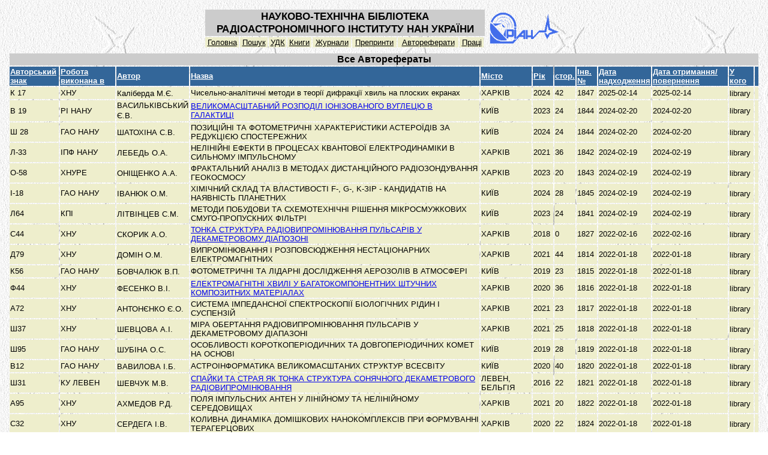

--- FILE ---
content_type: text/html; charset=UTF-8
request_url: http://rian.kharkov.ua/library/Preprints.php?show=a&FormPreprints_Page=18&FormPreprints_Sorting=10&FormPreprints_Sorted=10&FormPreprints_Page=1
body_size: 3451
content:
 <html>
<head>
<title>RI NANU library Preprints/Referats table</title>

<meta http-equiv="pragma" content="no-cache">
<meta http-equiv="expires" content="0">
<meta http-equiv="cache-control" content="no-cache">
<meta http-equiv="Content-Type" content="text/html; charset=ISO-8859-1"><link rel="stylesheet" href="Site.css" type="text/css"></head>
<body class="PageBODY">
<table width=100%>
  <tr>
   <td align="center"><table>
  <tr>
   <td valign="top">
   
   <center>
   
   <table width=600 class="FormTABLE">
     <tr>
     <td width=85% colspan="9"  class="TitleFon"><font class="TitleFONT">НАУКОВО-ТЕХНІЧНА БІБЛІОТЕКА РАДІОАСТРОНОМІЧНОГО ІНСТИТУТУ НАН УКРАЇНИ</font></td>
     <td rowspan=2 width=15% align="right"> <a href="http://rian.kharkov.ua/"><img src="../library/img/rian_logo6.gif" width="122" border="0" alt="На 
головну"></a><td>
     </tr>
     <tr>
      <td align=center bgcolor=#EEEECC onMouseOver="this.style.background='#FFCC33'" onMouseOut="this.style.background='#EEEECC'"><a href="index.html"><font class="DataFONT">Головна</font></a></td>
      <td align=center bgcolor=#EEEECC onMouseOver="this.style.background='#FFCC33'" onMouseOut="this.style.background='#EEEECC'"><a href="BooksSearch.php"><font class="DataFONT">Пошук</font></a></td>
      <td align=center bgcolor=#EEEECC onMouseOver="this.style.background='#FFCC33'" onMouseOut="this.style.background='#EEEECC'"><a href="UDK.php"><font class="DataFONT">УДК</font></a></td>
      <td align=center bgcolor=#EEEECC onMouseOver="this.style.background='#FFCC33'" onMouseOut="this.style.background='#EEEECC'"><a href="Books.php"><font class="DataFONT">Книги</font></a></td>
      <td align=center bgcolor=#EEEECC onMouseOver="this.style.background='#FFCC33'" onMouseOut="this.style.background='#EEEECC'"><a href="JoulnalsMain.php"><font class="DataFONT">Журнали</font></a></td>
      <td align=center bgcolor=#EEEECC onMouseOver="this.style.background='#FFCC33'" onMouseOut="this.style.background='#EEEECC'"><a href="Preprints.php?show=p"><font class="DataFONT">Препринти</font></a></td>
      <td align=center bgcolor=#EEEECC onMouseOver="this.style.background='#FFCC33'" onMouseOut="this.style.background='#EEEECC'"><a href="Preprints.php?show=a"><font class="DataFONT">Автореферати</font></a></td>
      <td align=center bgcolor=#EEEECC onMouseOver="this.style.background='#FFCC33'" onMouseOut="this.style.background='#EEEECC'"><a href="Preprints.php?show=o"><font class="DataFONT">Праці</font></a></td>
     </tr>
    </table>
   
   
   
   </td>
  </tr>
 </table>

 <table>
  <tr>
   <td valign="top">
   
   
   
   <table class="FormTABLE">
     <tr>
      <td class="FormHeaderTD" colspan="12"><a name="Preprints"><font class="FormHeaderFONT">Все Авторефераты</font></a></td>
     </tr>
     <tr>
       <td class="ColumnTD"><a href="Preprints.php?show=a&FormPreprints_Page=1&FormPreprints_Sorting=1&FormPreprints_Sorted=&"><font class="ColumnFONT">Авторський знак</font></a></td>
       <td class="ColumnTD"><a href="Preprints.php?show=a&FormPreprints_Page=1&FormPreprints_Sorting=2&FormPreprints_Sorted=&"><font class="ColumnFONT">Робота виконана в</font></a></td>
       <td class="ColumnTD"><a href="Preprints.php?show=a&FormPreprints_Page=1&FormPreprints_Sorting=3&FormPreprints_Sorted=&"><font class="ColumnFONT">Автор</font></a></td>
       <td class="ColumnTD"><a href="Preprints.php?show=a&FormPreprints_Page=1&FormPreprints_Sorting=4&FormPreprints_Sorted=&"><font class="ColumnFONT">Назва</font></a></td>
       <td class="ColumnTD"><a href="Preprints.php?show=a&FormPreprints_Page=1&FormPreprints_Sorting=5&FormPreprints_Sorted=&"><font class="ColumnFONT">Місто</font></a></td>
       <td class="ColumnTD"><a href="Preprints.php?show=a&FormPreprints_Page=1&FormPreprints_Sorting=6&FormPreprints_Sorted=&"><font class="ColumnFONT">Рік</font></a></td>
       <td class="ColumnTD"><a href="Preprints.php?show=a&FormPreprints_Page=1&FormPreprints_Sorting=7&FormPreprints_Sorted=&"><font class="ColumnFONT">стор.</font></a></td>
       <td class="ColumnTD"><a href="Preprints.php?show=a&FormPreprints_Page=1&FormPreprints_Sorting=8&FormPreprints_Sorted=&"><font class="ColumnFONT">Інв. №</font></a></td>
       <td class="ColumnTD"><a href="Preprints.php?show=a&FormPreprints_Page=1&FormPreprints_Sorting=9&FormPreprints_Sorted=&"><font class="ColumnFONT">Дата надходження</font></a></td>
       <td class="ColumnTD"><a href="Preprints.php?show=a&FormPreprints_Page=1&FormPreprints_Sorting=10&FormPreprints_Sorted=&"><font class="ColumnFONT">Дата отримання/повернення</font></a></td>
       <td class="ColumnTD"><a href="Preprints.php?show=a&FormPreprints_Page=1&FormPreprints_Sorting=11&FormPreprints_Sorted=&"><font class="ColumnFONT">У кого</font></a></td>
       <td class="ColumnTD"><font class="ColumnFONT"></font></td>
     </tr>
     
     <tr>
      <td class="DataTD"><font class="DataFONT">К 17&nbsp;</font></td>
      <td class="DataTD"><font class="DataFONT">ХНУ&nbsp;</font></td>
      <td class="DataTD"><font class="DataFONT">Каліберда М.Є.</font>&nbsp;</td>
      <td class="DataTD"><font class="DataFONT">Чисельно-аналітичні методи в теорії дифракції хвиль на плоских екранах &nbsp;</font></td>
      <td class="DataTD"><font class="DataFONT">ХАРКІВ&nbsp;</font></td>
      <td class="DataTD"><font class="DataFONT">2024&nbsp;</font></td>
      <td class="DataTD"><font class="DataFONT">42&nbsp;</font></td>
      <td class="DataTD"><font class="DataFONT">1847&nbsp;</font></td>
      <td class="DataTD"><font class="DataFONT">2025-02-14&nbsp;</font></td>
      <td class="DataTD"><font class="DataFONT">2025-02-14&nbsp;</font></td>
      <td class="DataTD"><font class="DataFONT">library</font>&nbsp;</td>
      <td class="DataTD"><font class="DataFONT">&nbsp;</font></td>
     </tr>
     
     <tr>
      <td class="DataTD"><font class="DataFONT">В 19&nbsp;</font></td>
      <td class="DataTD"><font class="DataFONT">РІ НАНУ&nbsp;</font></td>
      <td class="DataTD"><font class="DataFONT">ВАСИЛЬКІВСЬКИЙ Є.В.</font>&nbsp;</td>
      <td class="DataTD"><font class="DataFONT"><a href="fulltext/3574.pdf">ВЕЛИКОМАСШТАБНИЙ РОЗПОДІЛ ІОНІЗОВАНОГО ВУГЛЕЦЮ В ГАЛАКТИЦІ</a>&nbsp;</font></td>
      <td class="DataTD"><font class="DataFONT">КИЇВ&nbsp;</font></td>
      <td class="DataTD"><font class="DataFONT">2023&nbsp;</font></td>
      <td class="DataTD"><font class="DataFONT">24&nbsp;</font></td>
      <td class="DataTD"><font class="DataFONT">1844&nbsp;</font></td>
      <td class="DataTD"><font class="DataFONT">2024-02-20&nbsp;</font></td>
      <td class="DataTD"><font class="DataFONT">2024-02-20&nbsp;</font></td>
      <td class="DataTD"><font class="DataFONT">library</font>&nbsp;</td>
      <td class="DataTD"><font class="DataFONT">&nbsp;</font></td>
     </tr>
     
     <tr>
      <td class="DataTD"><font class="DataFONT">Ш 28&nbsp;</font></td>
      <td class="DataTD"><font class="DataFONT">ГАО НАНУ&nbsp;</font></td>
      <td class="DataTD"><font class="DataFONT">ШАТОХІНА С.В.</font>&nbsp;</td>
      <td class="DataTD"><font class="DataFONT">ПОЗИЦІЙНІ ТА ФОТОМЕТРИЧНІ ХАРАКТЕРИСТИКИ АСТЕРОЇДІВ ЗА РЕДУКЦІЄЮ СПОСТЕРЕЖНИХ&nbsp;</font></td>
      <td class="DataTD"><font class="DataFONT">КИЇВ&nbsp;</font></td>
      <td class="DataTD"><font class="DataFONT">2024&nbsp;</font></td>
      <td class="DataTD"><font class="DataFONT">24&nbsp;</font></td>
      <td class="DataTD"><font class="DataFONT">1844&nbsp;</font></td>
      <td class="DataTD"><font class="DataFONT">2024-02-20&nbsp;</font></td>
      <td class="DataTD"><font class="DataFONT">2024-02-20&nbsp;</font></td>
      <td class="DataTD"><font class="DataFONT">library</font>&nbsp;</td>
      <td class="DataTD"><font class="DataFONT">&nbsp;</font></td>
     </tr>
     
     <tr>
      <td class="DataTD"><font class="DataFONT">Л-33&nbsp;</font></td>
      <td class="DataTD"><font class="DataFONT">ІПФ НАНУ&nbsp;</font></td>
      <td class="DataTD"><font class="DataFONT">ЛЕБЕДЬ О.А.</font>&nbsp;</td>
      <td class="DataTD"><font class="DataFONT">НЕЛІНІЙНІ ЕФЕКТИ В ПРОЦЕСАХ КВАНТОВОЇ ЕЛЕКТРОДИНАМІКИ В СИЛЬНОМУ ІМПУЛЬСНОМУ &nbsp;</font></td>
      <td class="DataTD"><font class="DataFONT">ХАРКІВ&nbsp;</font></td>
      <td class="DataTD"><font class="DataFONT">2021&nbsp;</font></td>
      <td class="DataTD"><font class="DataFONT">36&nbsp;</font></td>
      <td class="DataTD"><font class="DataFONT">1842&nbsp;</font></td>
      <td class="DataTD"><font class="DataFONT">2024-02-19&nbsp;</font></td>
      <td class="DataTD"><font class="DataFONT">2024-02-19&nbsp;</font></td>
      <td class="DataTD"><font class="DataFONT">library</font>&nbsp;</td>
      <td class="DataTD"><font class="DataFONT">&nbsp;</font></td>
     </tr>
     
     <tr>
      <td class="DataTD"><font class="DataFONT">О-58&nbsp;</font></td>
      <td class="DataTD"><font class="DataFONT">ХНУРЕ&nbsp;</font></td>
      <td class="DataTD"><font class="DataFONT">ОНІЩЕНКО А.А.</font>&nbsp;</td>
      <td class="DataTD"><font class="DataFONT">ФРАКТАЛЬНИЙ АНАЛІЗ В МЕТОДАХ ДИСТАНЦІЙНОГО РАДІОЗОНДУВАННЯ ГЕОКОСМОСУ&nbsp;</font></td>
      <td class="DataTD"><font class="DataFONT">ХАРКІВ&nbsp;</font></td>
      <td class="DataTD"><font class="DataFONT">2023&nbsp;</font></td>
      <td class="DataTD"><font class="DataFONT">20&nbsp;</font></td>
      <td class="DataTD"><font class="DataFONT">1843&nbsp;</font></td>
      <td class="DataTD"><font class="DataFONT">2024-02-19&nbsp;</font></td>
      <td class="DataTD"><font class="DataFONT">2024-02-19&nbsp;</font></td>
      <td class="DataTD"><font class="DataFONT">library</font>&nbsp;</td>
      <td class="DataTD"><font class="DataFONT">&nbsp;</font></td>
     </tr>
     
     <tr>
      <td class="DataTD"><font class="DataFONT">І-18&nbsp;</font></td>
      <td class="DataTD"><font class="DataFONT">ГАО НАНУ&nbsp;</font></td>
      <td class="DataTD"><font class="DataFONT">ІВАНЮК О.М.</font>&nbsp;</td>
      <td class="DataTD"><font class="DataFONT">ХІМІЧНИЙ СКЛАД ТА ВЛАСТИВОСТІ F-, G-, K-ЗІР - КАНДИДАТІВ НА НАЯВНІСТЬ ПЛАНЕТНИХ &nbsp;</font></td>
      <td class="DataTD"><font class="DataFONT">КИЇВ&nbsp;</font></td>
      <td class="DataTD"><font class="DataFONT">2024&nbsp;</font></td>
      <td class="DataTD"><font class="DataFONT">28&nbsp;</font></td>
      <td class="DataTD"><font class="DataFONT">1845&nbsp;</font></td>
      <td class="DataTD"><font class="DataFONT">2024-02-19&nbsp;</font></td>
      <td class="DataTD"><font class="DataFONT">2024-02-19&nbsp;</font></td>
      <td class="DataTD"><font class="DataFONT">library</font>&nbsp;</td>
      <td class="DataTD"><font class="DataFONT">&nbsp;</font></td>
     </tr>
     
     <tr>
      <td class="DataTD"><font class="DataFONT">Л64&nbsp;</font></td>
      <td class="DataTD"><font class="DataFONT">КПІ&nbsp;</font></td>
      <td class="DataTD"><font class="DataFONT">ЛІТВІНЦЕВ С.М.</font>&nbsp;</td>
      <td class="DataTD"><font class="DataFONT">МЕТОДИ ПОБУДОВИ ТА СХЕМОТЕХНІЧНІ РІШЕННЯ МІКРОСМУЖКОВИХ СМУГО-ПРОПУСКНИХ ФІЛЬТРІ&nbsp;</font></td>
      <td class="DataTD"><font class="DataFONT">КИЇВ&nbsp;</font></td>
      <td class="DataTD"><font class="DataFONT">2023&nbsp;</font></td>
      <td class="DataTD"><font class="DataFONT">24&nbsp;</font></td>
      <td class="DataTD"><font class="DataFONT">1841&nbsp;</font></td>
      <td class="DataTD"><font class="DataFONT">2024-02-19&nbsp;</font></td>
      <td class="DataTD"><font class="DataFONT">2024-02-19&nbsp;</font></td>
      <td class="DataTD"><font class="DataFONT">library</font>&nbsp;</td>
      <td class="DataTD"><font class="DataFONT">&nbsp;</font></td>
     </tr>
     
     <tr>
      <td class="DataTD"><font class="DataFONT">С44&nbsp;</font></td>
      <td class="DataTD"><font class="DataFONT">ХНУ&nbsp;</font></td>
      <td class="DataTD"><font class="DataFONT">СКОРИК А.О.</font>&nbsp;</td>
      <td class="DataTD"><font class="DataFONT"><a href="fulltext/3569.pdf">ТОНКА СТРУКТУРА РАДІОВИПРОМІНЮВАННЯ  ПУЛЬСАРІВ У ДЕКАМЕТРОВОМУ ДІАПОЗОНІ</a>&nbsp;</font></td>
      <td class="DataTD"><font class="DataFONT">ХАРКІВ&nbsp;</font></td>
      <td class="DataTD"><font class="DataFONT">2018&nbsp;</font></td>
      <td class="DataTD"><font class="DataFONT">0&nbsp;</font></td>
      <td class="DataTD"><font class="DataFONT">1827&nbsp;</font></td>
      <td class="DataTD"><font class="DataFONT">2022-02-16&nbsp;</font></td>
      <td class="DataTD"><font class="DataFONT">2022-02-16&nbsp;</font></td>
      <td class="DataTD"><font class="DataFONT">library</font>&nbsp;</td>
      <td class="DataTD"><font class="DataFONT">&nbsp;</font></td>
     </tr>
     
     <tr>
      <td class="DataTD"><font class="DataFONT">Д79&nbsp;</font></td>
      <td class="DataTD"><font class="DataFONT">ХНУ&nbsp;</font></td>
      <td class="DataTD"><font class="DataFONT">ДОМІН О.М.</font>&nbsp;</td>
      <td class="DataTD"><font class="DataFONT">ВИПРОМІНЮВАННЯ І РОЗПОВСЮДЖЕННЯ НЕСТАЦІОНАРНИХ ЕЛЕКТРОМАГНІТНИХ&nbsp;</font></td>
      <td class="DataTD"><font class="DataFONT">ХАРКІВ&nbsp;</font></td>
      <td class="DataTD"><font class="DataFONT">2021&nbsp;</font></td>
      <td class="DataTD"><font class="DataFONT">44&nbsp;</font></td>
      <td class="DataTD"><font class="DataFONT">1814&nbsp;</font></td>
      <td class="DataTD"><font class="DataFONT">2022-01-18&nbsp;</font></td>
      <td class="DataTD"><font class="DataFONT">2022-01-18&nbsp;</font></td>
      <td class="DataTD"><font class="DataFONT">library</font>&nbsp;</td>
      <td class="DataTD"><font class="DataFONT">&nbsp;</font></td>
     </tr>
     
     <tr>
      <td class="DataTD"><font class="DataFONT">К56&nbsp;</font></td>
      <td class="DataTD"><font class="DataFONT">ГАО НАНУ&nbsp;</font></td>
      <td class="DataTD"><font class="DataFONT">БОВЧАЛЮК В.П.</font>&nbsp;</td>
      <td class="DataTD"><font class="DataFONT">ФОТОМЕТРИЧНІ ТА ЛІДАРНІ ДОСЛІДЖЕННЯ АЕРОЗОЛІВ В АТМОСФЕРІ&nbsp;</font></td>
      <td class="DataTD"><font class="DataFONT">КИЇВ&nbsp;</font></td>
      <td class="DataTD"><font class="DataFONT">2019&nbsp;</font></td>
      <td class="DataTD"><font class="DataFONT">23&nbsp;</font></td>
      <td class="DataTD"><font class="DataFONT">1815&nbsp;</font></td>
      <td class="DataTD"><font class="DataFONT">2022-01-18&nbsp;</font></td>
      <td class="DataTD"><font class="DataFONT">2022-01-18&nbsp;</font></td>
      <td class="DataTD"><font class="DataFONT">library</font>&nbsp;</td>
      <td class="DataTD"><font class="DataFONT">&nbsp;</font></td>
     </tr>
     
     <tr>
      <td class="DataTD"><font class="DataFONT">Ф44&nbsp;</font></td>
      <td class="DataTD"><font class="DataFONT">ХНУ&nbsp;</font></td>
      <td class="DataTD"><font class="DataFONT">ФЕСЕНКО В.І.</font>&nbsp;</td>
      <td class="DataTD"><font class="DataFONT"><a href="fulltext/3558.pdf">ЕЛЕКТРОМАГНІТНІ ХВИЛІ У БАГАТОКОМПОНЕНТНИХ ШТУЧНИХ КОМПОЗИТНИХ МАТЕРІАЛАХ</a>&nbsp;</font></td>
      <td class="DataTD"><font class="DataFONT">ХАРКІВ&nbsp;</font></td>
      <td class="DataTD"><font class="DataFONT">2020&nbsp;</font></td>
      <td class="DataTD"><font class="DataFONT">36&nbsp;</font></td>
      <td class="DataTD"><font class="DataFONT">1816&nbsp;</font></td>
      <td class="DataTD"><font class="DataFONT">2022-01-18&nbsp;</font></td>
      <td class="DataTD"><font class="DataFONT">2022-01-18&nbsp;</font></td>
      <td class="DataTD"><font class="DataFONT">library</font>&nbsp;</td>
      <td class="DataTD"><font class="DataFONT">&nbsp;</font></td>
     </tr>
     
     <tr>
      <td class="DataTD"><font class="DataFONT">А72&nbsp;</font></td>
      <td class="DataTD"><font class="DataFONT">ХНУ&nbsp;</font></td>
      <td class="DataTD"><font class="DataFONT">АНТОНЄНКО Є.О.</font>&nbsp;</td>
      <td class="DataTD"><font class="DataFONT">СИСТЕМА ІМПЕДАНСНОЇ СПЕКТРОСКОПІЇ БІОЛОГІЧНИХ РІДИН І СУСПЕНЗІЙ&nbsp;</font></td>
      <td class="DataTD"><font class="DataFONT">ХАРКІВ&nbsp;</font></td>
      <td class="DataTD"><font class="DataFONT">2021&nbsp;</font></td>
      <td class="DataTD"><font class="DataFONT">23&nbsp;</font></td>
      <td class="DataTD"><font class="DataFONT">1817&nbsp;</font></td>
      <td class="DataTD"><font class="DataFONT">2022-01-18&nbsp;</font></td>
      <td class="DataTD"><font class="DataFONT">2022-01-18&nbsp;</font></td>
      <td class="DataTD"><font class="DataFONT">library</font>&nbsp;</td>
      <td class="DataTD"><font class="DataFONT">&nbsp;</font></td>
     </tr>
     
     <tr>
      <td class="DataTD"><font class="DataFONT">Ш37&nbsp;</font></td>
      <td class="DataTD"><font class="DataFONT">ХНУ&nbsp;</font></td>
      <td class="DataTD"><font class="DataFONT">ШЕВЦОВА А.І.</font>&nbsp;</td>
      <td class="DataTD"><font class="DataFONT">МІРА ОБЕРТАННЯ РАДІОВИПРОМІНЮВАННЯ ПУЛЬСАРІВ У ДЕКАМЕТРОВОМУ ДІАПАЗОНІ&nbsp;</font></td>
      <td class="DataTD"><font class="DataFONT">ХАРКІВ&nbsp;</font></td>
      <td class="DataTD"><font class="DataFONT">2021&nbsp;</font></td>
      <td class="DataTD"><font class="DataFONT">25&nbsp;</font></td>
      <td class="DataTD"><font class="DataFONT">1818&nbsp;</font></td>
      <td class="DataTD"><font class="DataFONT">2022-01-18&nbsp;</font></td>
      <td class="DataTD"><font class="DataFONT">2022-01-18&nbsp;</font></td>
      <td class="DataTD"><font class="DataFONT">library</font>&nbsp;</td>
      <td class="DataTD"><font class="DataFONT">&nbsp;</font></td>
     </tr>
     
     <tr>
      <td class="DataTD"><font class="DataFONT">Ш95&nbsp;</font></td>
      <td class="DataTD"><font class="DataFONT">ГАО НАНУ&nbsp;</font></td>
      <td class="DataTD"><font class="DataFONT">ШУБІНА О.С.</font>&nbsp;</td>
      <td class="DataTD"><font class="DataFONT">ОСОБЛИВОСТІ КОРОТКОПЕРІОДИЧНИХ ТА ДОВГОПЕРІОДИЧНИХ КОМЕТ НА ОСНОВІ&nbsp;</font></td>
      <td class="DataTD"><font class="DataFONT">КИЇВ&nbsp;</font></td>
      <td class="DataTD"><font class="DataFONT">2019&nbsp;</font></td>
      <td class="DataTD"><font class="DataFONT">28&nbsp;</font></td>
      <td class="DataTD"><font class="DataFONT">1819&nbsp;</font></td>
      <td class="DataTD"><font class="DataFONT">2022-01-18&nbsp;</font></td>
      <td class="DataTD"><font class="DataFONT">2022-01-18&nbsp;</font></td>
      <td class="DataTD"><font class="DataFONT">library</font>&nbsp;</td>
      <td class="DataTD"><font class="DataFONT">&nbsp;</font></td>
     </tr>
     
     <tr>
      <td class="DataTD"><font class="DataFONT">В12&nbsp;</font></td>
      <td class="DataTD"><font class="DataFONT">ГАО НАНУ&nbsp;</font></td>
      <td class="DataTD"><font class="DataFONT">ВАВИЛОВА І.Б.</font>&nbsp;</td>
      <td class="DataTD"><font class="DataFONT">АСТРОІНФОРМАТИКА ВЕЛИКОМАСШТАНИХ СТРУКТУР ВСЕСВІТУ&nbsp;</font></td>
      <td class="DataTD"><font class="DataFONT">КИЇВ&nbsp;</font></td>
      <td class="DataTD"><font class="DataFONT">2020&nbsp;</font></td>
      <td class="DataTD"><font class="DataFONT">40&nbsp;</font></td>
      <td class="DataTD"><font class="DataFONT">1820&nbsp;</font></td>
      <td class="DataTD"><font class="DataFONT">2022-01-18&nbsp;</font></td>
      <td class="DataTD"><font class="DataFONT">2022-01-18&nbsp;</font></td>
      <td class="DataTD"><font class="DataFONT">library</font>&nbsp;</td>
      <td class="DataTD"><font class="DataFONT">&nbsp;</font></td>
     </tr>
     
     <tr>
      <td class="DataTD"><font class="DataFONT">Ш31&nbsp;</font></td>
      <td class="DataTD"><font class="DataFONT">КУ ЛЕВЕН&nbsp;</font></td>
      <td class="DataTD"><font class="DataFONT">ШЕВЧУК М.В.</font>&nbsp;</td>
      <td class="DataTD"><font class="DataFONT"><a href="fulltext/3563.pdf">СПАЙКИ ТА СТРАЯ ЯК ТОНКА СТРУКТУРА СОНЯЧНОГО ДЕКАМЕТРОВОГО РАДІОВИПРОМІНЮВАННЯ</a>&nbsp;</font></td>
      <td class="DataTD"><font class="DataFONT">ЛЕВЕН, БЕЛЬГІЯ&nbsp;</font></td>
      <td class="DataTD"><font class="DataFONT">2016&nbsp;</font></td>
      <td class="DataTD"><font class="DataFONT">22&nbsp;</font></td>
      <td class="DataTD"><font class="DataFONT">1821&nbsp;</font></td>
      <td class="DataTD"><font class="DataFONT">2022-01-18&nbsp;</font></td>
      <td class="DataTD"><font class="DataFONT">2022-01-18&nbsp;</font></td>
      <td class="DataTD"><font class="DataFONT">library</font>&nbsp;</td>
      <td class="DataTD"><font class="DataFONT">&nbsp;</font></td>
     </tr>
     
     <tr>
      <td class="DataTD"><font class="DataFONT">А95&nbsp;</font></td>
      <td class="DataTD"><font class="DataFONT">ХНУ&nbsp;</font></td>
      <td class="DataTD"><font class="DataFONT">АХМЕДОВ Р.Д.</font>&nbsp;</td>
      <td class="DataTD"><font class="DataFONT">ПОЛЯ ІМПУЛЬСНИХ АНТЕН У ЛІНІЙНОМУ ТА НЕЛІНІЙНОМУ СЕРЕДОВИЩАХ&nbsp;</font></td>
      <td class="DataTD"><font class="DataFONT">ХАРКІВ&nbsp;</font></td>
      <td class="DataTD"><font class="DataFONT">2021&nbsp;</font></td>
      <td class="DataTD"><font class="DataFONT">20&nbsp;</font></td>
      <td class="DataTD"><font class="DataFONT">1822&nbsp;</font></td>
      <td class="DataTD"><font class="DataFONT">2022-01-18&nbsp;</font></td>
      <td class="DataTD"><font class="DataFONT">2022-01-18&nbsp;</font></td>
      <td class="DataTD"><font class="DataFONT">library</font>&nbsp;</td>
      <td class="DataTD"><font class="DataFONT">&nbsp;</font></td>
     </tr>
     
     <tr>
      <td class="DataTD"><font class="DataFONT">С32&nbsp;</font></td>
      <td class="DataTD"><font class="DataFONT">ХНУ&nbsp;</font></td>
      <td class="DataTD"><font class="DataFONT">СЕРДЕГА І.В.</font>&nbsp;</td>
      <td class="DataTD"><font class="DataFONT">КОЛИВНА ДИНАМІКА ДОМІШКОВИХ НАНОКОМПЛЕКСІВ ПРИ ФОРМУВАННІ ТЕРАГЕРЦОВИХ&nbsp;</font></td>
      <td class="DataTD"><font class="DataFONT">ХАРКІВ&nbsp;</font></td>
      <td class="DataTD"><font class="DataFONT">2020&nbsp;</font></td>
      <td class="DataTD"><font class="DataFONT">22&nbsp;</font></td>
      <td class="DataTD"><font class="DataFONT">1824&nbsp;</font></td>
      <td class="DataTD"><font class="DataFONT">2022-01-18&nbsp;</font></td>
      <td class="DataTD"><font class="DataFONT">2022-01-18&nbsp;</font></td>
      <td class="DataTD"><font class="DataFONT">library</font>&nbsp;</td>
      <td class="DataTD"><font class="DataFONT">&nbsp;</font></td>
     </tr>
     
     <tr>
      <td class="DataTD"><font class="DataFONT">Г87&nbsp;</font></td>
      <td class="DataTD"><font class="DataFONT">ГАО&nbsp;</font></td>
      <td class="DataTD"><font class="DataFONT">ГРОМАКІНА Т.А.</font>&nbsp;</td>
      <td class="DataTD"><font class="DataFONT">ФОТОМЕТРІЯ ТА СПЕКТРОФОТОМЕТРІЯ ВИБРАНИХ МАЛИХ ТІЛ ЗОВНІШНЬОЇ&nbsp;</font></td>
      <td class="DataTD"><font class="DataFONT">КИЇВ&nbsp;</font></td>
      <td class="DataTD"><font class="DataFONT">2019&nbsp;</font></td>
      <td class="DataTD"><font class="DataFONT">23&nbsp;</font></td>
      <td class="DataTD"><font class="DataFONT">1825&nbsp;</font></td>
      <td class="DataTD"><font class="DataFONT">2022-01-18&nbsp;</font></td>
      <td class="DataTD"><font class="DataFONT">2022-01-18&nbsp;</font></td>
      <td class="DataTD"><font class="DataFONT">library</font>&nbsp;</td>
      <td class="DataTD"><font class="DataFONT">&nbsp;</font></td>
     </tr>
     
     <tr>
      <td class="DataTD"><font class="DataFONT">С82&nbsp;</font></td>
      <td class="DataTD"><font class="DataFONT">ХНУ&nbsp;</font></td>
      <td class="DataTD"><font class="DataFONT">ЄГОРОВ В.А.</font>&nbsp;</td>
      <td class="DataTD"><font class="DataFONT">ПІДВИЩЕННЯ МЕТРОЛОГІЧНИХ  ТА ЕКСПЛУАТАЦІЙНИХ ХАРАКТЕРИСТИК ЕЛЕМЕНТІВ&nbsp;</font></td>
      <td class="DataTD"><font class="DataFONT">ХАРКІВ&nbsp;</font></td>
      <td class="DataTD"><font class="DataFONT">2020&nbsp;</font></td>
      <td class="DataTD"><font class="DataFONT">22&nbsp;</font></td>
      <td class="DataTD"><font class="DataFONT">1826&nbsp;</font></td>
      <td class="DataTD"><font class="DataFONT">2022-01-18&nbsp;</font></td>
      <td class="DataTD"><font class="DataFONT">2022-01-18&nbsp;</font></td>
      <td class="DataTD"><font class="DataFONT">library</font>&nbsp;</td>
      <td class="DataTD"><font class="DataFONT">&nbsp;</font></td>
     </tr>
      
      
     <tr>
      <td colspan="12" class="ColumnTD">
       <font class="ColumnFONT">
       
       
       
          <a href_="Preprints.php?show=a&FormPreprints_Page=1&FormPreprints_Sorting=10&FormPreprints_Sorted=10&FormPreprints_Page=1#Preprints"><font
class="ColumnFONT">First</font></a>
          <a href_="Preprints.php?show=a&FormPreprints_Page=1&FormPreprints_Sorting=10&FormPreprints_Sorted=10&FormPreprints_Page=#Preprints"><font
class="ColumnFONT">Previous</font></a>
           [ <a
href_="Preprints.php?show=a&FormPreprints_Page=1&FormPreprints_Sorting=10&FormPreprints_Sorted=10&FormPreprints_Page=1#Preprints"><font
class="ColumnFONT">1</font></a>&nbsp;<a
href="Preprints.php?show=a&FormPreprints_Page=1&FormPreprints_Sorting=10&FormPreprints_Sorted=10&FormPreprints_Page=2#Preprints"><font
class="ColumnFONT">2</font></a>&nbsp;<a
href="Preprints.php?show=a&FormPreprints_Page=1&FormPreprints_Sorting=10&FormPreprints_Sorted=10&FormPreprints_Page=3#Preprints"><font
class="ColumnFONT">3</font></a>&nbsp;<a
href="Preprints.php?show=a&FormPreprints_Page=1&FormPreprints_Sorting=10&FormPreprints_Sorted=10&FormPreprints_Page=4#Preprints"><font
class="ColumnFONT">4</font></a>&nbsp;<a
href="Preprints.php?show=a&FormPreprints_Page=1&FormPreprints_Sorting=10&FormPreprints_Sorted=10&FormPreprints_Page=5#Preprints"><font
class="ColumnFONT">5</font></a>&nbsp;<a
href="Preprints.php?show=a&FormPreprints_Page=1&FormPreprints_Sorting=10&FormPreprints_Sorted=10&FormPreprints_Page=6#Preprints"><font
class="ColumnFONT">6</font></a>&nbsp;<a
href="Preprints.php?show=a&FormPreprints_Page=1&FormPreprints_Sorting=10&FormPreprints_Sorted=10&FormPreprints_Page=7#Preprints"><font
class="ColumnFONT">7</font></a>&nbsp;<a
href="Preprints.php?show=a&FormPreprints_Page=1&FormPreprints_Sorting=10&FormPreprints_Sorted=10&FormPreprints_Page=8#Preprints"><font
class="ColumnFONT">8</font></a>&nbsp;<a
href="Preprints.php?show=a&FormPreprints_Page=1&FormPreprints_Sorting=10&FormPreprints_Sorted=10&FormPreprints_Page=9#Preprints"><font
class="ColumnFONT">9</font></a>&nbsp;<a
href="Preprints.php?show=a&FormPreprints_Page=1&FormPreprints_Sorting=10&FormPreprints_Sorted=10&FormPreprints_Page=10#Preprints"><font
class="ColumnFONT">10</font></a>&nbsp;of 94 ]
         <a href="Preprints.php?show=a&FormPreprints_Page=1&FormPreprints_Sorting=10&FormPreprints_Sorted=10&FormPreprints_Page=2#Preprints"><font
class="ColumnFONT">Next</font></a>
        <a href="Preprints.php?show=a&FormPreprints_Page=1&FormPreprints_Sorting=10&FormPreprints_Sorted=10&FormPreprints_Page=last#Preprints"><font
class="ColumnFONT">Last</font></a>
        

       </font>
      </td>
     </tr>
    </table>
   
   
   
   
   </td>
  </tr>
 </table>


</td>
  </tr>
 </table>

<center><font face="Arial"><small>All questions, please direct to <a href="mailto:library@rian.kharkov.ua"> librarian.</a> <br>This site is maintained by <a href="mailto:tsarin@rian.kharkov.ua"> me.</a></small></font></center>
</body>
</html>
 